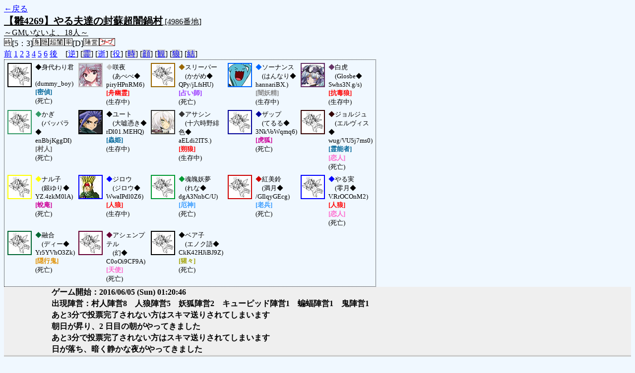

--- FILE ---
content_type: text/html; charset=UTF-8
request_url: http://alicegame.xsrv.jp/hina/old_log.php?room_no=4986&reverse_log=on&add_role=on&heaven_only=on&db_no=5
body_size: 7599
content:
<!DOCTYPE html>
<html lang="ja">
<head>
<meta charset="UTF-8">
<title>[4986番地] 【雛4269】やる夫達の封蘇超闇鍋 - 汝は人狼なりや？[過去ログ]</title>
<link rel="stylesheet" href="./css/old_log.css">
</head>
<body>
<a href="old_log.php?db_no=5">←戻る</a><br>
<span class="room"><span class="room-name">【雛4269】やる夫達の封蘇超闇鍋村</span> [4986番地]<br><span class="room-comment">～GMいないよ、18人～</span></span><br>
<img src="./img/room_option/real_time.gif" alt="リアルタイム制 (昼： 5 分 / 夜： 3 分)" title="リアルタイム制 (昼： 5 分 / 夜： 3 分)" class="option">[5：3]<img src="./img/room_option/dummy_boy.gif" alt="初日の夜は身代わり君" title="初日の夜は身代わり君" class="option"><img src="./img/room_option/auto_open_cast.gif" alt="自動で霊界の配役を公開する" title="自動で霊界の配役を公開する" class="option"><img src="./img/room_option/chaos_hyper.gif" alt="超・闇鍋モード" title="超・闇鍋モード" class="option"><img src="./img/room_option/boost_rate.gif" alt="出現率変動モード (TypeD：封蘇村)" title="出現率変動モード (TypeD：封蘇村)" class="option">[D]<img src="./img/room_option/chaos_open_cast_camp.gif" alt="配役を通知する:陣営通知" title="配役を通知する:陣営通知" class="option"><img src="./img/room_option/no_sub_role.gif" alt="サブ役職をつけない" title="サブ役職をつけない" class="option"><br>
<a href="#beforegame">前</a>
<a href="#date1">1</a>
<a href="#date2">2</a>
<a href="#date3">3</a>
<a href="#date4">4</a>
<a href="#date5">5</a>
<a href="#date6">6</a>
<a href="#aftergame">後</a>　[<a href="old_log.php?room_no=4986&heaven_only=on&add_role=on&db_no=5" class="option-on">逆</a>]
[<a href="old_log.php?room_no=4986&reverse_log=on&heaven_only=on&add_role=on&heaven_talk=on&db_no=5" class="option-off">霊</a>]
[<a href="old_log.php?room_no=4986&reverse_log=on&add_role=on&db_no=5" class="option-on">逝</a>]
[<a href="old_log.php?room_no=4986&reverse_log=on&heaven_only=on&db_no=5" class="option-on">役</a>]
[<a href="old_log.php?room_no=4986&reverse_log=on&heaven_only=on&add_role=on&time=on&db_no=5" class="option-off">時</a>]
[<a href="old_log.php?room_no=4986&reverse_log=on&heaven_only=on&add_role=on&icon=on&db_no=5" class="option-off">顔</a>]
[<a href="old_log.php?room_no=4986&reverse_log=on&heaven_only=on&add_role=on&watch=on&db_no=5" class="option-off">観</a>]
[<a href="old_log.php?room_no=4986&reverse_log=on&heaven_only=on&add_role=on&wolf_sight=on&db_no=5" class="option-off">狼</a>]
[<a href="old_log.php?room_no=4986&reverse_log=on&heaven_only=on&add_role=on&personal_result=on&db_no=5" class="option-off">結</a>]

<div class="player"><table><tr>
<td><img src="./img/grave.jpg" alt="icon" title="僕はおいしくないよ" style="border-color:#000000;" width="45" height="45" onMouseover="this.src='./user_icon/../img/dummy_boy_user_icon.jpg'" onMouseout="this.src='./img/grave.jpg'"></td>
<td><span class="symbol" style="color:#000000;">◆</span>身代わり君<br>　(dummy_boy)<br><span class="necromancer">[密偵]</span><br>(死亡)</td>
<td><img src="./user_icon/6992.png" alt="icon" title="" style="border-color:#C0C0C0;" width="45" height="45"></td>
<td><span class="symbol" style="color:#C0C0C0;">◆</span>咲夜<br>　(あべべ◆<br>piryHPnRM6)<br><span class="mad">[舟幽霊]</span><br>(生存中)</td>
<td><img src="./img/grave.jpg" alt="icon" title="" style="border-color:#996600;" width="45" height="45" onMouseover="this.src='./user_icon/2083.jpg'" onMouseout="this.src='./img/grave.jpg'"></td>
<td><span class="symbol" style="color:#996600;">◆</span>スリーパー<br>　(かがめ◆<br>QPy/jLfsHU)<br><span class="mage">[占い師]</span><br>(死亡)</td>
<td><img src="./user_icon/1238.jpg" alt="icon" title="" style="border-color:#0066FF;" width="45" height="45"></td>
<td><span class="symbol" style="color:#0066FF;">◆</span>ソーナンス<br>　(はんなり◆<br>hannariBX.)<br><span class="fairy">[闇妖精]</span><br>(生存中)</td>
<td><img src="./user_icon/10011.png" alt="icon" title="帰って" style="border-color:#663366;" width="45" height="45"></td>
<td><span class="symbol" style="color:#663366;">◆</span>白虎<br>　(Glosbe◆<br>Swhs3N.g/s)<br><span class="wolf">[抗毒狼]</span><br>(生存中)</td>
</tr>
<tr>
<td><img src="./img/grave.jpg" alt="icon" title="【The 害悪】威張身代電磁波クレッフィ&#13;&#10;&#13;&#10;    性格 : おだやか  /  特性 : いたずらごころ  /  持ち物 : たべのこし&#13;&#10;    努力値 : HP:228 / 特防:252 / 素早:28&#13;&#10;    技 : いばる / みがわり / でんじは / イカサマ" style="border-color:#339966;" width="45" height="45" onMouseover="this.src='./user_icon/7096.jpg'" onMouseout="this.src='./img/grave.jpg'"></td>
<td><span class="symbol" style="color:#339966;">◆</span>かぎ<br>　(バッパラ◆<br>enBbjKggDI)<br><span class="human">[村人]</span><br>(死亡)</td>
<td><img src="./user_icon/8819.png" alt="icon" title="デュエルでみんなを笑顔にするのはアカデミアを殲滅した後だぞ遊矢…" style="border-color:#000000;" width="45" height="45"></td>
<td><span class="symbol" style="color:#000000;">◆</span>ユート<br>　(大嘘憑き◆<br>rDl01.MEHQ)<br><span class="necromancer">[蟲姫]</span><br>(生存中)</td>
<td><img src="./user_icon/6911.png" alt="icon" title="解体聖母" style="border-color:#333333;" width="45" height="45"></td>
<td><span class="symbol" style="color:#333333;">◆</span>アサシン<br>　(十六時野緋色◆<br>aELdi2ITS.)<br><span class="wolf">[朔狼]</span><br>(生存中)</td>
<td><img src="./img/grave.jpg" alt="icon" title="斗流血法" style="border-color:#000099;" width="45" height="45" onMouseover="this.src='./user_icon/8976.jpg'" onMouseout="this.src='./img/grave.jpg'"></td>
<td><span class="symbol" style="color:#000099;">◆</span>ザップ<br>　(てるる◆<br>3NkVoWqmq6)<br><span class="fox">[虎狐]</span><br>(死亡)</td>
<td><img src="./img/grave.jpg" alt="icon" title="おっぱい募集中" style="border-color:#330000;" width="45" height="45" onMouseover="this.src='./user_icon/8508.png'" onMouseout="this.src='./img/grave.jpg'"></td>
<td><span class="symbol" style="color:#330000;">◆</span>ジョルジュ<br>　(エルヴィス◆<br>wug/VU5j7ms0)<br><span class="necromancer">[霊能者]</span><br><span class="lovers">[恋人]</span><br>(死亡)</td>
</tr>
<tr>
<td><img src="./img/grave.jpg" alt="icon" title="うずまきナル子" style="border-color:#FFFF00;" width="45" height="45" onMouseover="this.src='./user_icon/9893.jpg'" onMouseout="this.src='./img/grave.jpg'"></td>
<td><span class="symbol" style="color:#FFFF00;">◆</span>ナル子<br>　(銀ゆり◆<br>YZ.4zkM0lA)<br><span class="fox">[蛻庵]</span><br>(死亡)</td>
<td><img src="./user_icon/2396.jpg" alt="icon" title="レイフォールバカ" style="border-color:#0000FF;" width="45" height="45"></td>
<td><span class="symbol" style="color:#0000FF;">◆</span>ジロウ<br>　(ジロウ◆<br>WwaIPdl0Z6)<br><span class="wolf">[人狼]</span><br>(生存中)</td>
<td><img src="./img/grave.jpg" alt="icon" title=" " style="border-color:#009933;" width="45" height="45" onMouseover="this.src='./user_icon/5377.jpg'" onMouseout="this.src='./img/grave.jpg'"></td>
<td><span class="symbol" style="color:#009933;">◆</span>魂魄妖夢<br>　(れな◆<br>dgA3NnbC/U)<br><span class="guard">[厄神]</span><br>(死亡)</td>
<td><img src="./img/grave.jpg" alt="icon" title="紅魔館の門番" style="border-color:#CC0000;" width="45" height="45" onMouseover="this.src='./user_icon/1996.png'" onMouseout="this.src='./img/grave.jpg'"></td>
<td><span class="symbol" style="color:#CC0000;">◆</span>紅美鈴<br>　(満月◆<br>/GIlqyGEcg)<br><span class="guard">[老兵]</span><br>(死亡)</td>
<td><img src="./img/grave.jpg" alt="icon" title="恐ろしいことにアタシのアイコンって１個しかないんだぜ。" style="border-color:#0000FF;" width="45" height="45" onMouseover="this.src='./user_icon/4776.gif'" onMouseout="this.src='./img/grave.jpg'"></td>
<td><span class="symbol" style="color:#0000FF;">◆</span>やる実<br>　(零月◆<br>V.RrOCOnM2)<br><span class="wolf">[人狼]</span><br><span class="lovers">[恋人]</span><br>(死亡)</td>
</tr>
<tr>
<td><img src="./img/grave.jpg" alt="icon" title=" " style="border-color:#006633;" width="45" height="45" onMouseover="this.src='./user_icon/8776.jpg'" onMouseout="this.src='./img/grave.jpg'"></td>
<td><span class="symbol" style="color:#006633;">◆</span>融合<br>　(ディー◆<br>Yr5YVhO3Zk)<br><span class="ogre">[隠行鬼]</span><br>(死亡)</td>
<td><img src="./img/grave.jpg" alt="icon" title="冷徹な裁きの剣" style="border-color:#660033;" width="45" height="45" onMouseover="this.src='./user_icon/9878.jpg'" onMouseout="this.src='./img/grave.jpg'"></td>
<td><span class="symbol" style="color:#660033;">◆</span>アシェンプテル<br>　(幻◆<br>C0oOi9CF9A)<br><span class="angel">[天使]</span><br>(死亡)</td>
<td><img src="./img/grave.jpg" alt="icon" title="このロリコンどもめ！" style="border-color:#000000;" width="45" height="45" onMouseover="this.src='./user_icon/6325.jpg'" onMouseout="this.src='./img/grave.jpg'"></td>
<td><span class="symbol" style="color:#000000;">◆</span>ベア子<br>　(エノク語◆<br>CkK42HJiBJ9Z)<br><span class="mind">[猩々]</span><br>(死亡)</td>
</tr></table></div>
<table id="date1" class="talk night">
<tr>
<td class="system-user" colspan="2">ゲーム開始：2016/06/05 (Sun) 01:20:46</td>
</tr>
<tr>
<td class="system-user" colspan="2">出現陣営：村人陣営8　人狼陣営5　妖狐陣営2　キューピッド陣営1　蝙蝠陣営1　鬼陣営1</td>
</tr>
<tr>
<td class="system-user" colspan="2">あと3分で投票完了されない方はスキマ送りされてしまいます</td>
</tr>
</table>
<table id="date2" class="talk day">
<tr>
<td class="system-user" colspan="2">朝日が昇り、2 日目の朝がやってきました</td>
</tr>
<tr>
<td class="system-user" colspan="2">あと3分で投票完了されない方はスキマ送りされてしまいます</td>
</tr>
</table>
<table id="date2_night" class="talk night">
<tr>
<td class="system-user" colspan="2">日が落ち、暗く静かな夜がやってきました</td>
</tr>
<tr class="user-talk heaven">
<td class="user-name"><span style="font-size:100%; color:#FFFF00;">◆</span>ナル子<span class="add-role"> [<span class="fox">蛻</span>] (銀ゆり◆YZ.4zkM0lA)</span></td>
<td class="say normal">「ええっお疲れ」</td>
</tr>
<tr class="user-talk heaven">
<td class="user-name"><span style="font-size:100%; color:#FFFF00;">◆</span>ナル子<span class="add-role"> [<span class="fox">蛻</span>] (銀ゆり◆YZ.4zkM0lA)</span></td>
<td class="say normal">「GMいないってばよ！ひとりぼっちってばよ」</td>
</tr>
<tr>
<td class="system-user" colspan="2">あと3分で投票完了されない方はスキマ送りされてしまいます</td>
</tr>
<tr class="user-talk heaven">
<td class="user-name"><span style="font-size:100%; color:#FFFF00;">◆</span>ナル子<span class="add-role"> [<span class="fox">蛻</span>] (銀ゆり◆YZ.4zkM0lA)</span></td>
<td class="say normal">「他の人と比べると発言量少なかったな。<br>気を付けないと」</td>
</tr>
</table>
<table id="date3" class="talk day">
<tr>
<td class="system-user" colspan="2">朝日が昇り、3 日目の朝がやってきました</td>
</tr>
<tr class="user-talk heaven">
<td class="user-name"><span style="font-size:100%; color:#FFFF00;">◆</span>ナル子<span class="add-role"> [<span class="fox">蛻</span>] (銀ゆり◆YZ.4zkM0lA)</span></td>
<td class="say normal">「お疲れってばよ鬼さん」</td>
</tr>
<tr class="user-talk heaven">
<td class="user-name"><span style="font-size:100%; color:#006633;">◆</span>融合<span class="add-role"> [<span class="ogre">隠鬼</span>] (ディー◆Yr5YVhO3Zk)</span></td>
<td class="say normal">「噛まれるか」</td>
</tr>
<tr class="user-talk heaven">
<td class="user-name"><span style="font-size:100%; color:#FFFF00;">◆</span>ナル子<span class="add-role"> [<span class="fox">蛻</span>] (銀ゆり◆YZ.4zkM0lA)</span></td>
<td class="say normal">「良い位置だったのに噛まれて残念ってばよ」</td>
</tr>
<tr>
<td class="system-user" colspan="2">あと3分で投票完了されない方はスキマ送りされてしまいます</td>
</tr>
<tr class="user-talk heaven">
<td class="user-name"><span style="font-size:100%; color:#006633;">◆</span>融合<span class="add-role"> [<span class="ogre">隠鬼</span>] (ディー◆Yr5YVhO3Zk)</span></td>
<td class="say normal">「大丈夫か時間」</td>
</tr>
<tr>
<td class="system-user" colspan="2">アシェンプテル はスキマ送りされました</td>
</tr>
<tr>
<td class="system-user" colspan="2">＜投票がリセットされました　再度投票してください＞</td>
</tr>
<tr>
<td class="system-user" colspan="2">あと3分で投票完了されない方はスキマ送りされてしまいます</td>
</tr>
<tr class="user-talk heaven">
<td class="user-name"><span style="font-size:100%; color:#006633;">◆</span>融合<span class="add-role"> [<span class="ogre">隠鬼</span>] (ディー◆Yr5YVhO3Zk)</span></td>
<td class="say normal">「ってGMいなかったー」</td>
</tr>
<tr class="user-talk heaven">
<td class="user-name"><span style="font-size:100%; color:#FFFF00;">◆</span>ナル子<span class="add-role"> [<span class="fox">蛻</span>] (銀ゆり◆YZ.4zkM0lA)</span></td>
<td class="say normal">「あべべさんは下界でがんばってるってばよー！！」</td>
</tr>
<tr class="user-talk heaven">
<td class="user-name"><span style="font-size:100%; color:#660033;">◆</span>アシェンプテル<span class="add-role"> [<span class="lovers">天使</span>] (幻◆C0oOi9CF9A)</span></td>
<td class="say normal">「くっそ、ルーターの再起動間に合わなかった<br>マジでごめん」</td>
</tr>
</table>
<table id="date3_night" class="talk night">
<tr>
<td class="system-user" colspan="2">日が落ち、暗く静かな夜がやってきました</td>
</tr>
<tr class="user-talk heaven">
<td class="user-name"><span style="font-size:100%; color:#660033;">◆</span>アシェンプテル<span class="add-role"> [<span class="lovers">天使</span>] (幻◆C0oOi9CF9A)</span></td>
<td class="say normal">「この役職だったからまだマシだったけどさー……」</td>
</tr>
<tr class="user-talk heaven">
<td class="user-name"><span style="font-size:100%; color:#006633;">◆</span>融合<span class="add-role"> [<span class="ogre">隠鬼</span>] (ディー◆Yr5YVhO3Zk)</span></td>
<td class="say normal">「お疲れさんと　結構早期飽和しそうだがどうなるかねえ」</td>
</tr>
<tr class="user-talk heaven">
<td class="user-name"><span style="font-size:100%; color:#FFFF00;">◆</span>ナル子<span class="add-role"> [<span class="fox">蛻</span>] (銀ゆり◆YZ.4zkM0lA)</span></td>
<td class="say normal">「乙だってばよ。大丈夫だってばよきっと恋人勝ってばよ」</td>
</tr>
<tr class="user-talk heaven">
<td class="user-name"><span style="font-size:100%; color:#660033;">◆</span>アシェンプテル<span class="add-role"> [<span class="lovers">天使</span>] (幻◆C0oOi9CF9A)</span></td>
<td class="say normal">「お疲れ様」</td>
</tr>
<tr class="user-talk heaven">
<td class="user-name"><span style="font-size:100%; color:#339966;">◆</span>かぎ<span class="add-role"> [村] (バッパラ◆enBbjKggDI)</span></td>
<td class="say normal">「お疲れ様<br>それは残念&gt;&gt;アシェンプテル」</td>
</tr>
<tr class="user-talk heaven">
<td class="user-name"><span style="font-size:100%; color:#FFFF00;">◆</span>ナル子<span class="add-role"> [<span class="fox">蛻</span>] (銀ゆり◆YZ.4zkM0lA)</span></td>
<td class="say normal">「かぎさん乙ってばよ」</td>
</tr>
<tr class="user-talk heaven">
<td class="user-name"><span style="font-size:100%; color:#006633;">◆</span>融合<span class="add-role"> [<span class="ogre">隠鬼</span>] (ディー◆Yr5YVhO3Zk)</span></td>
<td class="say normal">「スリーパー噛みなら恋人乙りそうかな」</td>
</tr>
<tr class="user-talk heaven">
<td class="user-name"><span style="font-size:100%; color:#660033;">◆</span>アシェンプテル<span class="add-role"> [<span class="lovers">天使</span>] (幻◆C0oOi9CF9A)</span></td>
<td class="say normal">「緊急用のスマホ探す→そういえばスマホも電話回線つながってないからルーター死んでいたらつながらねえわ終わった←今ここ」</td>
</tr>
<tr class="user-talk heaven">
<td class="user-name"><span style="font-size:100%; color:#660033;">◆</span>アシェンプテル<span class="add-role"> [<span class="lovers">天使</span>] (幻◆C0oOi9CF9A)</span></td>
<td class="say normal">「ってあー、やる実が占いに捕まってるのか（霊界の流れ見ながら」</td>
</tr>
<tr>
<td class="system-user" colspan="2">あと3分で投票完了されない方はスキマ送りされてしまいます</td>
</tr>
<tr class="user-talk heaven">
<td class="user-name"><span style="font-size:100%; color:#FFFF00;">◆</span>ナル子<span class="add-role"> [<span class="fox">蛻</span>] (銀ゆり◆YZ.4zkM0lA)</span></td>
<td class="say normal">「やる実がこの先生きのこる道はないってばよ・・<br>つまり、狐勝利だってばよ（ｸﾞｯ」</td>
</tr>
</table>
<table id="date4" class="talk day">
<tr>
<td class="system-user" colspan="2">朝日が昇り、4 日目の朝がやってきました</td>
</tr>
<tr class="user-talk heaven">
<td class="user-name"><span style="font-size:100%; color:#FFFF00;">◆</span>ナル子<span class="add-role"> [<span class="fox">蛻</span>] (銀ゆり◆YZ.4zkM0lA)</span></td>
<td class="say normal">「乙ってばよ」</td>
</tr>
<tr class="user-talk heaven">
<td class="user-name"><span style="font-size:100%; color:#339966;">◆</span>かぎ<span class="add-role"> [村] (バッパラ◆enBbjKggDI)</span></td>
<td class="say normal">「お疲れ様」</td>
</tr>
<tr class="user-talk heaven">
<td class="user-name"><span style="font-size:100%; color:#006633;">◆</span>融合<span class="add-role"> [<span class="ogre">隠鬼</span>] (ディー◆Yr5YVhO3Zk)</span></td>
<td class="say normal">「乙」</td>
</tr>
<tr class="user-talk heaven">
<td class="user-name"><span style="font-size:100%; color:#996600;">◆</span>スリーパー<span class="add-role"> [占] (かがめ◆QPy/jLfsHU)</span></td>
<td class="say normal">「お疲れ様でした」</td>
</tr>
<tr class="user-talk heaven">
<td class="user-name"><span style="font-size:100%; color:#660033;">◆</span>アシェンプテル<span class="add-role"> [<span class="lovers">天使</span>] (幻◆C0oOi9CF9A)</span></td>
<td class="say normal">「お疲れ様」</td>
</tr>
<tr class="user-talk heaven">
<td class="user-name"><span style="font-size:100%; color:#FFFF00;">◆</span>ナル子<span class="add-role"> [<span class="fox">蛻</span>] (銀ゆり◆YZ.4zkM0lA)</span></td>
<td class="say normal">「ベア子と老兵がつながっているとして・・・」</td>
</tr>
<tr class="user-talk heaven">
<td class="user-name"><span style="font-size:100%; color:#996600;">◆</span>スリーパー<span class="add-role"> [占] (かがめ◆QPy/jLfsHU)</span></td>
<td class="say normal">「人外しか占ってない、嬉しくない」</td>
</tr>
<tr class="user-talk heaven">
<td class="user-name"><span style="font-size:100%; color:#996600;">◆</span>スリーパー<span class="add-role"> [占] (かがめ◆QPy/jLfsHU)</span></td>
<td class="say normal">「恋人視点だとQPだぬ」</td>
</tr>
<tr class="user-talk heaven">
<td class="user-name"><span style="font-size:100%; color:#006633;">◆</span>融合<span class="add-role"> [<span class="ogre">隠鬼</span>] (ディー◆Yr5YVhO3Zk)</span></td>
<td class="say normal">「恋人関連あるんだし占い死んだ濃厚ならそこまで庇う意味ないんだがな」</td>
</tr>
<tr>
<td class="system-user" colspan="2">あと3分で投票完了されない方はスキマ送りされてしまいます</td>
</tr>
<tr class="user-talk heaven">
<td class="user-name"><span style="font-size:100%; color:#FFFF00;">◆</span>ナル子<span class="add-role"> [<span class="fox">蛻</span>] (銀ゆり◆YZ.4zkM0lA)</span></td>
<td class="say normal">「ザップぇ？」</td>
</tr>
</table>
<table id="date4_night" class="talk night">
<tr>
<td class="system-user" colspan="2">日が落ち、暗く静かな夜がやってきました</td>
</tr>
<tr class="user-talk heaven">
<td class="user-name"><span style="font-size:100%; color:#339966;">◆</span>かぎ<span class="add-role"> [村] (バッパラ◆enBbjKggDI)</span></td>
<td class="say normal">「お疲れ様」</td>
</tr>
<tr class="user-talk heaven">
<td class="user-name"><span style="font-size:100%; color:#FFFF00;">◆</span>ナル子<span class="add-role"> [<span class="fox">蛻</span>] (銀ゆり◆YZ.4zkM0lA)</span></td>
<td class="say normal">「乙ってばよ。全然役に立てなくってごめんってばよ」</td>
</tr>
<tr class="user-talk heaven">
<td class="user-name"><span style="font-size:100%; color:#006633;">◆</span>融合<span class="add-role"> [<span class="ogre">隠鬼</span>] (ディー◆Yr5YVhO3Zk)</span></td>
<td class="say normal">「･･･何故そこでやる実吊らない」</td>
</tr>
<tr class="user-talk heaven">
<td class="user-name"><span style="font-size:100%; color:#000099;">◆</span>ザップ<span class="add-role"> [<span class="fox">虎狐</span>] (てるる◆3NkVoWqmq6)</span></td>
<td class="say normal">「げ、マジかよ<br>お疲れさん」</td>
</tr>
<tr class="user-talk heaven">
<td class="user-name"><span style="font-size:100%; color:#000099;">◆</span>ザップ<span class="add-role"> [<span class="fox">虎狐</span>] (てるる◆3NkVoWqmq6)</span></td>
<td class="say normal">「ぶっちゃけこれやる実吊れるだろって思ってたけどなー。くそっ」</td>
</tr>
<tr class="user-talk heaven">
<td class="user-name"><span style="font-size:100%; color:#006633;">◆</span>融合<span class="add-role"> [<span class="ogre">隠鬼</span>] (ディー◆Yr5YVhO3Zk)</span></td>
<td class="say normal">「いや、正直やる実吊らないはかなり不明　そういう意味では<br>ザップのその感想は正しい」</td>
</tr>
<tr>
<td class="system-user" colspan="2">あと3分で投票完了されない方はスキマ送りされてしまいます</td>
</tr>
</table>
<table id="date5" class="talk day">
<tr>
<td class="system-user" colspan="2">朝日が昇り、5 日目の朝がやってきました</td>
</tr>
<tr class="user-talk heaven">
<td class="user-name"><span style="font-size:100%; color:#FFFF00;">◆</span>ナル子<span class="add-role"> [<span class="fox">蛻</span>] (銀ゆり◆YZ.4zkM0lA)</span></td>
<td class="say normal">「乙ってばよ」</td>
</tr>
<tr class="user-talk heaven">
<td class="user-name"><span style="font-size:100%; color:#000099;">◆</span>ザップ<span class="add-role"> [<span class="fox">虎狐</span>] (てるる◆3NkVoWqmq6)</span></td>
<td class="say normal">「お疲れさん」</td>
</tr>
<tr class="user-talk heaven">
<td class="user-name"><span style="font-size:100%; color:#006633;">◆</span>融合<span class="add-role"> [<span class="ogre">隠鬼</span>] (ディー◆Yr5YVhO3Zk)</span></td>
<td class="say normal">「お疲れ」</td>
</tr>
<tr class="user-talk heaven">
<td class="user-name"><span style="font-size:100%; color:#339966;">◆</span>かぎ<span class="add-role"> [村] (バッパラ◆enBbjKggDI)</span></td>
<td class="say normal">「お疲れ様」</td>
</tr>
<tr class="user-talk heaven">
<td class="user-name"><span style="font-size:100%; color:#CC0000;">◆</span>紅美鈴<span class="add-role"> [老兵] (満月◆/GIlqyGEcg)</span></td>
<td class="say normal">「お疲れ様でした」</td>
</tr>
<tr class="user-talk heaven">
<td class="user-name"><span style="font-size:100%; color:#FFFF00;">◆</span>ナル子<span class="add-role"> [<span class="fox">蛻</span>] (銀ゆり◆YZ.4zkM0lA)</span></td>
<td class="say normal">「咲夜ェ！！」</td>
</tr>
<tr class="user-talk heaven">
<td class="user-name"><span style="font-size:100%; color:#660033;">◆</span>アシェンプテル<span class="add-role"> [<span class="lovers">天使</span>] (幻◆C0oOi9CF9A)</span></td>
<td class="say normal">「お疲れ様」</td>
</tr>
<tr class="user-talk heaven">
<td class="user-name"><span style="font-size:100%; color:#CC0000;">◆</span>紅美鈴<span class="add-role"> [老兵] (満月◆/GIlqyGEcg)</span></td>
<td class="say normal">「あ、飽和一歩手前ですか…」</td>
</tr>
<tr class="user-talk heaven">
<td class="user-name"><span style="font-size:100%; color:#006633;">◆</span>融合<span class="add-role"> [<span class="ogre">隠鬼</span>] (ディー◆Yr5YVhO3Zk)</span></td>
<td class="say normal">「昨日やる実そのまま吊って良かったんじゃねえかな<br>咲夜美鈴視点微妙だし　＞美鈴」</td>
</tr>
<tr class="user-talk heaven">
<td class="user-name"><span style="font-size:100%; color:#000099;">◆</span>ザップ<span class="add-role"> [<span class="fox">虎狐</span>] (てるる◆3NkVoWqmq6)</span></td>
<td class="say normal">「あそこでやる実が吊れてりゃだいぶ勝ちに近づけたんだろうけどな<br>たられば言ってもしゃーねぇが」</td>
</tr>
<tr class="user-talk heaven">
<td class="user-name"><span style="font-size:100%; color:#CC0000;">◆</span>紅美鈴<span class="add-role"> [老兵] (満月◆/GIlqyGEcg)</span></td>
<td class="say normal">「ですね、そのまま吊りにいけば良かったです<br>少々日よってしまいました　＞融合さん」</td>
</tr>
<tr>
<td class="system-user" colspan="2">あと3分で投票完了されない方はスキマ送りされてしまいます</td>
</tr>
<tr class="user-talk heaven">
<td class="user-name"><span style="font-size:100%; color:#000099;">◆</span>ザップ<span class="add-role"> [<span class="fox">虎狐</span>] (てるる◆3NkVoWqmq6)</span></td>
<td class="say normal">「すまねぇがそろそろ眠気も酷いし一足お先に帰るぞ<br>お疲れさん。」</td>
</tr>
<tr class="user-talk heaven">
<td class="user-name"><span style="font-size:100%; color:#CC0000;">◆</span>紅美鈴<span class="add-role"> [老兵] (満月◆/GIlqyGEcg)</span></td>
<td class="say normal">「おやすみなさい　＞ザップさん」</td>
</tr>
<tr class="user-talk heaven">
<td class="user-name"><span style="font-size:100%; color:#996600;">◆</span>スリーパー<span class="add-role"> [占] (かがめ◆QPy/jLfsHU)</span></td>
<td class="say normal">「おやすみなさーい」</td>
</tr>
<tr class="user-talk heaven">
<td class="user-name"><span style="font-size:100%; color:#FFFF00;">◆</span>ナル子<span class="add-role"> [<span class="fox">蛻</span>] (銀ゆり◆YZ.4zkM0lA)</span></td>
<td class="say normal">「おやすみなさい。」</td>
</tr>
</table>
<table id="date5_night" class="talk night">
<tr>
<td class="system-user" colspan="2">日が落ち、暗く静かな夜がやってきました</td>
</tr>
<tr class="user-talk heaven">
<td class="user-name"><span style="font-size:100%; color:#660033;">◆</span>アシェンプテル<span class="add-role"> [<span class="lovers">天使</span>] (幻◆C0oOi9CF9A)</span></td>
<td class="say normal">「おやすみなさい」</td>
</tr>
<tr class="user-talk heaven">
<td class="user-name"><span style="font-size:100%; color:#0000FF;">◆</span>やる実<span class="add-role"> [<span class="wolf">狼</span><span class="lovers">恋</span>] (零月◆V.RrOCOnM2)</span></td>
<td class="say normal">「狐残ってなきゃ狼勝利よ。お疲れさん。」</td>
</tr>
<tr class="user-talk heaven">
<td class="user-name"><span style="font-size:100%; color:#FFFF00;">◆</span>ナル子<span class="add-role"> [<span class="fox">蛻</span>] (銀ゆり◆YZ.4zkM0lA)</span></td>
<td class="say normal">「乙ってばよ。消毒ってばよ」</td>
</tr>
<tr class="user-talk heaven">
<td class="user-name"><span style="font-size:100%; color:#660033;">◆</span>アシェンプテル<span class="add-role"> [<span class="lovers">天使</span>] (幻◆C0oOi9CF9A)</span></td>
<td class="say normal">「そしてアフターケアできなくてすまないな。お疲れ様」</td>
</tr>
<tr class="user-talk heaven">
<td class="user-name"><span style="font-size:100%; color:#0000FF;">◆</span>やる実<span class="add-role"> [<span class="wolf">狼</span><span class="lovers">恋</span>] (零月◆V.RrOCOnM2)</span></td>
<td class="say normal">「でもまあなんか味方を信じるかどうかなんでなあ。」</td>
</tr>
<tr class="user-talk heaven">
<td class="user-name"><span style="font-size:100%; color:#CC0000;">◆</span>紅美鈴<span class="add-role"> [老兵] (満月◆/GIlqyGEcg)</span></td>
<td class="say normal">「お疲れ様です」</td>
</tr>
<tr class="user-talk heaven">
<td class="user-name"><span style="font-size:100%; color:#330000;">◆</span>ジョルジュ<span class="add-role"> [霊<span class="lovers">恋</span>] (エルヴィス◆wug/VU5j7ms0)</span></td>
<td class="say normal">「まーこうなった以上村は負けるだろーなーという気はしていた。<br>やる実のおっぱい揉みます吸います。」</td>
</tr>
<tr class="user-talk heaven">
<td class="user-name"><span style="font-size:100%; color:#0000FF;">◆</span>やる実<span class="add-role"> [<span class="wolf">狼</span><span class="lovers">恋</span>] (零月◆V.RrOCOnM2)</span></td>
<td class="say normal">「そこはね、恋人陣営の意地ではあるんでな。　＞支援」</td>
</tr>
<tr class="user-talk heaven">
<td class="user-name"><span style="font-size:100%; color:#0000FF;">◆</span>やる実<span class="add-role"> [<span class="wolf">狼</span><span class="lovers">恋</span>] (零月◆V.RrOCOnM2)</span></td>
<td class="say normal">「渡される勝利より掴み取る勝利だ……てか囁きになるのは投票したその日の夜じゃねえの？」</td>
</tr>
<tr class="user-talk heaven">
<td class="user-name"><span style="font-size:100%; color:#0000FF;">◆</span>やる実<span class="add-role"> [<span class="wolf">狼</span><span class="lovers">恋</span>] (零月◆V.RrOCOnM2)</span></td>
<td class="say normal">「ザップ落とせてるならアタシの投票も無駄じゃあない。」</td>
</tr>
<tr>
<td class="system-user" colspan="2">あと3分で投票完了されない方はスキマ送りされてしまいます</td>
</tr>
<tr class="user-talk heaven">
<td class="user-name"><span style="font-size:100%; color:#CC0000;">◆</span>紅美鈴<span class="add-role"> [老兵] (満月◆/GIlqyGEcg)</span></td>
<td class="say normal">「かぎ吊りが失敗…灰GJできればなぁ…と<br>スリーパーと融合は見てない位置でしたのでこちらの目が残念だったですかね（ｼｸｼｸ」</td>
</tr>
<tr class="user-talk heaven">
<td class="user-name"><span style="font-size:100%; color:#0000FF;">◆</span>やる実<span class="add-role"> [<span class="wolf">狼</span><span class="lovers">恋</span>] (零月◆V.RrOCOnM2)</span></td>
<td class="say normal">「んでもザップ吊りの日って普通アタシ吊りでいいと思うけど」</td>
</tr>
<tr class="user-talk heaven">
<td class="user-name"><span style="font-size:100%; color:#0000FF;">◆</span>やる実<span class="add-role"> [<span class="wolf">狼</span><span class="lovers">恋</span>] (零月◆V.RrOCOnM2)</span></td>
<td class="say normal">「ロリーパー占いを２手目でチェックとはいえ狼の噛みもかなり強めなので<br>そこに捕捉されてるのだけが弱いわ。」</td>
</tr>
<tr class="user-talk heaven">
<td class="user-name"><span style="font-size:100%; color:#330000;">◆</span>ジョルジュ<span class="add-role"> [霊<span class="lovers">恋</span>] (エルヴィス◆wug/VU5j7ms0)</span></td>
<td class="say normal">「めーりんのおっぱいも揉んでしまえ<br>めーりんがいなければギリギリまだ勝負は分からなかった可能性はある<br>一回はやる実吊切り抜けたんだし」</td>
</tr>
<tr class="user-talk heaven">
<td class="user-name"><span style="font-size:100%; color:#0000FF;">◆</span>やる実<span class="add-role"> [<span class="wolf">狼</span><span class="lovers">恋</span>] (零月◆V.RrOCOnM2)</span></td>
<td class="say normal">「基本的に●からのＣＣＯで占いするよりはなあ。<br>噛まれからのだとキツいってのはある」</td>
</tr>
<tr class="user-talk heaven">
<td class="user-name"><span style="font-size:100%; color:#330000;">◆</span>ジョルジュ<span class="add-role"> [霊<span class="lovers">恋</span>] (エルヴィス◆wug/VU5j7ms0)</span></td>
<td class="say normal">「まぁ単純にやる実が捕捉された、の一点がなければ<br>狼が快調快調絶好調からの恋勝ちだったかなぁ、という程度の。」</td>
</tr>
</table>
<table id="date6" class="talk day">
<tr>
<td class="system-user" colspan="2">朝日が昇り、6 日目の朝がやってきました</td>
</tr>
<tr class="user-talk heaven">
<td class="user-name"><span style="font-size:100%; color:#0000FF;">◆</span>やる実<span class="add-role"> [<span class="wolf">狼</span><span class="lovers">恋</span>] (零月◆V.RrOCOnM2)</span></td>
<td class="say normal">「ちなみに遺言で狼勝利、って言った意味はどうせＱＰは噛まないだろうからってことだな」</td>
</tr>
<tr class="user-talk heaven">
<td class="user-name"><span style="font-size:100%; color:#000000;">◆</span>ベア子<span class="add-role"> [猩] (エノク語◆CkK42HJiBJ9Z)</span></td>
<td class="say normal">「お疲れさま」</td>
</tr>
<tr class="user-talk heaven">
<td class="user-name"><span style="font-size:100%; color:#339966;">◆</span>かぎ<span class="add-role"> [村] (バッパラ◆enBbjKggDI)</span></td>
<td class="say normal">「お疲れ様」</td>
</tr>
<tr class="user-talk heaven">
<td class="user-name"><span style="font-size:100%; color:#0000FF;">◆</span>やる実<span class="add-role"> [<span class="wolf">狼</span><span class="lovers">恋</span>] (零月◆V.RrOCOnM2)</span></td>
<td class="say normal">「お疲れさんよ。」</td>
</tr>
<tr class="user-talk heaven">
<td class="user-name"><span style="font-size:100%; color:#CC0000;">◆</span>紅美鈴<span class="add-role"> [老兵] (満月◆/GIlqyGEcg)</span></td>
<td class="say normal">「お疲れ様です」</td>
</tr>
<tr class="user-talk heaven">
<td class="user-name"><span style="font-size:100%; color:#006633;">◆</span>融合<span class="add-role"> [<span class="ogre">隠鬼</span>] (ディー◆Yr5YVhO3Zk)</span></td>
<td class="say normal">「お疲れ」</td>
</tr>
<tr class="user-talk heaven">
<td class="user-name"><span style="font-size:100%; color:#660033;">◆</span>アシェンプテル<span class="add-role"> [<span class="lovers">天使</span>] (幻◆C0oOi9CF9A)</span></td>
<td class="say normal">「お疲れ様」</td>
</tr>
<tr class="user-talk heaven">
<td class="user-name"><span style="font-size:100%; color:#FFFF00;">◆</span>ナル子<span class="add-role"> [<span class="fox">蛻</span>] (銀ゆり◆YZ.4zkM0lA)</span></td>
<td class="say normal">「乙ってばよ」</td>
</tr>
<tr class="user-talk heaven">
<td class="user-name"><span style="font-size:100%; color:#000000;">◆</span>ベア子<span class="add-role"> [猩] (エノク語◆CkK42HJiBJ9Z)</span></td>
<td class="say normal">「この・・・このどうしようもない感」</td>
</tr>
<tr class="user-talk heaven">
<td class="user-name"><span style="font-size:100%; color:#006633;">◆</span>融合<span class="add-role"> [<span class="ogre">隠鬼</span>] (ディー◆Yr5YVhO3Zk)</span></td>
<td class="say normal">「割りとこー霊界視点交じるかもしれんが<br>4昼あの形やる実入れない理由あるの？になるかなあ　＞ベア子」</td>
</tr>
<tr class="user-talk heaven">
<td class="user-name"><span style="font-size:100%; color:#0000FF;">◆</span>やる実<span class="add-role"> [<span class="wolf">狼</span><span class="lovers">恋</span>] (零月◆V.RrOCOnM2)</span></td>
<td class="say normal">「ぶっちゃけ村と狼で占われに差がありすぎるので<br>どうしてこうなってんだろうなアタシ……」</td>
</tr>
<tr class="user-talk heaven">
<td class="user-name"><span style="font-size:100%; color:#CC0000;">◆</span>紅美鈴<span class="add-role"> [老兵] (満月◆/GIlqyGEcg)</span></td>
<td class="say normal">「そういえば今更ですがアシェンプテルさん大丈夫なんですかね？<br>途中落ちしてましたけど…」</td>
</tr>
<tr class="user-talk heaven">
<td class="user-name"><span style="font-size:100%; color:#006633;">◆</span>融合<span class="add-role"> [<span class="ogre">隠鬼</span>] (ディー◆Yr5YVhO3Zk)</span></td>
<td class="say normal">「占われとか俺には無縁のものです　おかげで狐勝利ばかり増えます　はい」</td>
</tr>
<tr class="user-talk heaven">
<td class="user-name"><span style="font-size:100%; color:#006633;">◆</span>融合<span class="add-role"> [<span class="ogre">隠鬼</span>] (ディー◆Yr5YVhO3Zk)</span></td>
<td class="say normal">「単なる回線エラー　＞美鈴」</td>
</tr>
<tr class="user-talk heaven">
<td class="user-name"><span style="font-size:100%; color:#006633;">◆</span>融合<span class="add-role"> [<span class="ogre">隠鬼</span>] (ディー◆Yr5YVhO3Zk)</span></td>
<td class="say normal">「ルーターが逝ってて　スマホも電話繋いでなかったそうだ」</td>
</tr>
<tr class="user-talk heaven">
<td class="user-name"><span style="font-size:100%; color:#CC0000;">◆</span>紅美鈴<span class="add-role"> [老兵] (満月◆/GIlqyGEcg)</span></td>
<td class="say normal">「あ、了解です。どうもです　＞融合さん<br>回線エラー怖いですよね」</td>
</tr>
<tr class="user-talk heaven">
<td class="user-name"><span style="font-size:100%; color:#0000FF;">◆</span>やる実<span class="add-role"> [<span class="wolf">狼</span><span class="lovers">恋</span>] (零月◆V.RrOCOnM2)</span></td>
<td class="say normal">「３ＷＣＯでいいじゃねえかｗｗｗｗｗｗ<br>アサシン囁きになってねえぞお前らｗｗｗｗｗｗｗｗｗｗ」</td>
</tr>
<tr class="user-talk heaven">
<td class="user-name"><span style="font-size:100%; color:#330000;">◆</span>ジョルジュ<span class="add-role"> [霊<span class="lovers">恋</span>] (エルヴィス◆wug/VU5j7ms0)</span></td>
<td class="say normal">「ジョルジュは初日に語る言葉をルーチンワークにしつつ<br>あらゆる意見に「どうせ噛みでわかることだろう」と答えながら過ごすと<br><br>どういうわけか大抵最後まで占われずに灰にいる　占いを介せずに吊りたいんだろうな＞やる実ﾓﾐﾓﾐ」</td>
</tr>
<tr class="user-talk heaven">
<td class="user-name"><span style="font-size:100%; color:#000000;">◆</span>ベア子<span class="add-role"> [猩] (エノク語◆CkK42HJiBJ9Z)</span></td>
<td class="say normal">「一応咲夜真のケースが万一ないことはない<br>ジョルジュ吊りたかったから同じというのは結果論」</td>
</tr>
<tr class="user-talk heaven">
<td class="user-name"><span style="font-size:100%; color:#660033;">◆</span>アシェンプテル<span class="add-role"> [<span class="lovers">天使</span>] (幻◆C0oOi9CF9A)</span></td>
<td class="say normal">「回線落ちの原因というか、凸したのは久々でも回線切れてヒヤヒヤは何度もあったから<br>調べてきたけどもこれ充電絡みが原因くさいのがなあ」</td>
</tr>
<tr class="user-talk heaven">
<td class="user-name"><span style="font-size:100%; color:#339966;">◆</span>かぎ<span class="add-role"> [村] (バッパラ◆enBbjKggDI)</span></td>
<td class="say normal">「これでソーナンスつれたらかわいそうだぜ」</td>
</tr>
<tr class="user-talk heaven">
<td class="user-name"><span style="font-size:100%; color:#000000;">◆</span>ベア子<span class="add-role"> [猩] (エノク語◆CkK42HJiBJ9Z)</span></td>
<td class="say normal">「なんで下界の狼ＰＰできるのに妖精吊ろうとしてるんだろう・・・」</td>
</tr>
<tr>
<td class="system-user" colspan="2">あと3分で投票完了されない方はスキマ送りされてしまいます</td>
</tr>
<tr class="user-talk heaven">
<td class="user-name"><span style="font-size:100%; color:#006633;">◆</span>融合<span class="add-role"> [<span class="ogre">隠鬼</span>] (ディー◆Yr5YVhO3Zk)</span></td>
<td class="say normal">「別に咲夜真でもやる実吊っちゃいけないってほどじゃねえよなーって感じはあるんだがな」</td>
</tr>
<tr class="user-talk heaven">
<td class="user-name"><span style="font-size:100%; color:#0000FF;">◆</span>やる実<span class="add-role"> [<span class="wolf">狼</span><span class="lovers">恋</span>] (零月◆V.RrOCOnM2)</span></td>
<td class="say normal">「ていうか、囁きになったら上の表示変わるだろ……」</td>
</tr>
<tr class="user-talk heaven">
<td class="user-name"><span style="font-size:100%; color:#660033;">◆</span>アシェンプテル<span class="add-role"> [<span class="lovers">天使</span>] (幻◆C0oOi9CF9A)</span></td>
<td class="say normal">「指揮系統しっかりしよ」</td>
</tr>
<tr class="user-talk heaven">
<td class="user-name"><span style="font-size:100%; color:#006633;">◆</span>融合<span class="add-role"> [<span class="ogre">隠鬼</span>] (ディー◆Yr5YVhO3Zk)</span></td>
<td class="say normal">「吊ったら囁き化もヘッタクレもありませんなあ」</td>
</tr>
<tr class="user-talk heaven">
<td class="user-name"><span style="font-size:100%; color:#0000FF;">◆</span>やる実<span class="add-role"> [<span class="wolf">狼</span><span class="lovers">恋</span>] (零月◆V.RrOCOnM2)</span></td>
<td class="say normal">「吊ったら無効だもんな」</td>
</tr>
<tr class="user-talk heaven">
<td class="user-name"><span style="font-size:100%; color:#330000;">◆</span>ジョルジュ<span class="add-role"> [霊<span class="lovers">恋</span>] (エルヴィス◆wug/VU5j7ms0)</span></td>
<td class="say normal">「それはあるんで純粋にジョルジュがサボり過ぎたな、という反省＞融合」</td>
</tr>
</table>
<table id="date6_night" class="talk night">
<tr>
<td class="system-user" colspan="2">日が落ち、暗く静かな夜がやってきました</td>
</tr>
</table>
</body>
</html>